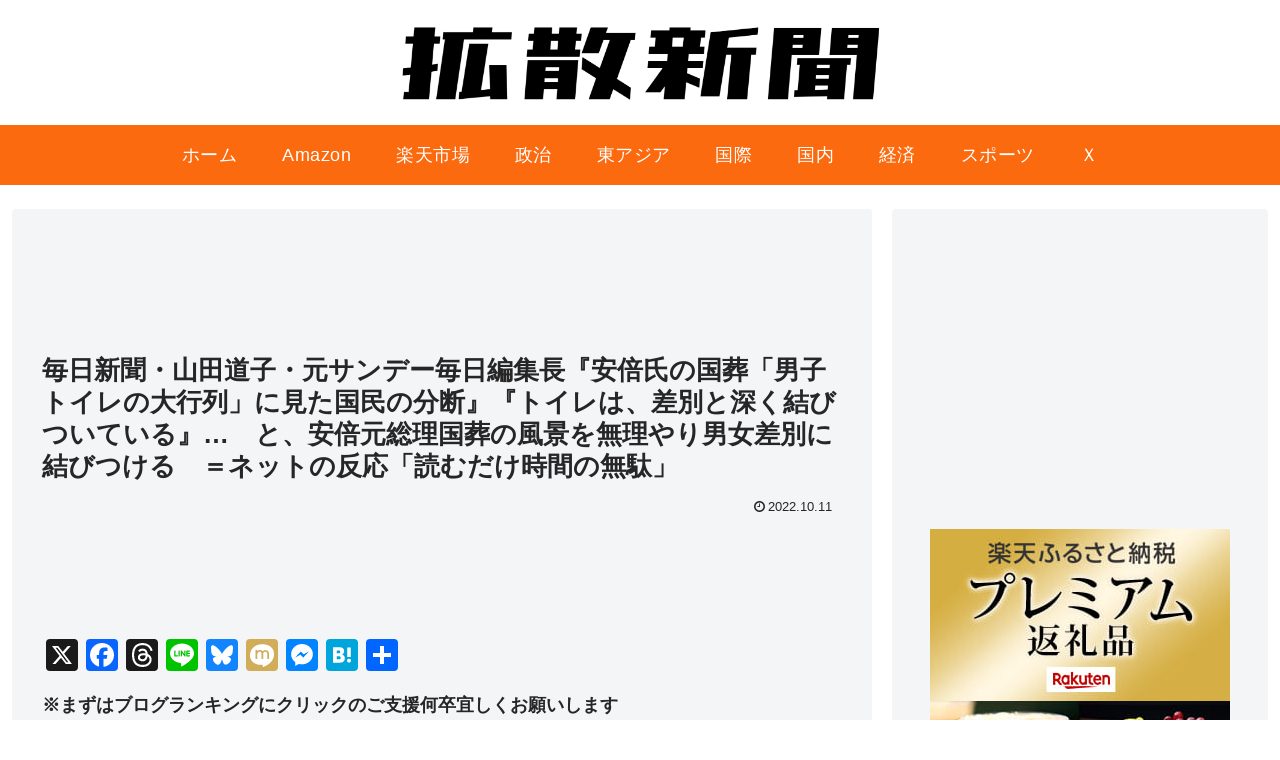

--- FILE ---
content_type: text/html; charset=utf-8
request_url: https://www.google.com/recaptcha/api2/aframe
body_size: 267
content:
<!DOCTYPE HTML><html><head><meta http-equiv="content-type" content="text/html; charset=UTF-8"></head><body><script nonce="jgcFaNGcXDQrHwNVmGdCvQ">/** Anti-fraud and anti-abuse applications only. See google.com/recaptcha */ try{var clients={'sodar':'https://pagead2.googlesyndication.com/pagead/sodar?'};window.addEventListener("message",function(a){try{if(a.source===window.parent){var b=JSON.parse(a.data);var c=clients[b['id']];if(c){var d=document.createElement('img');d.src=c+b['params']+'&rc='+(localStorage.getItem("rc::a")?sessionStorage.getItem("rc::b"):"");window.document.body.appendChild(d);sessionStorage.setItem("rc::e",parseInt(sessionStorage.getItem("rc::e")||0)+1);localStorage.setItem("rc::h",'1768645837673');}}}catch(b){}});window.parent.postMessage("_grecaptcha_ready", "*");}catch(b){}</script></body></html>

--- FILE ---
content_type: text/css
request_url: https://anonymous-post.mobi/wp-content/themes/cocoon-master/skins/simple-red/A.style.css,qver=6.9,afver=20260113103056.pagespeed.cf.rhs_RBVy4a.css
body_size: 1039
content:
.main,.sidebar{background-color:#f4f5f7}.header-container .navi{background-color:#eb373c}#navi .navi-in a{color:#fff}#navi .navi-in>.menu-header .sub-menu{background-color:#eb373c}#navi .navi-in a:hover{background-color:#fd8478}.menu-header .item-label{font-size:18px;letter-spacing:.5px}.header-container{color:#fff;background-color:#eb373c}.header{background-color:#eb373c}.header .header-in{min-height:100px}.site-name-text{color:#fff}.site-name-text:hover{color:#fff}.article h2{margin:5px 0;padding:15px 25px;background-color:#eb373c;color:#fff;font-size:22px;border-radius:1px}.article h3{padding:10px 20px;background-color:#c21318;border-color:#eb373c;border-top:none;border-right:none;border-bottom:none;border-left:6px solid #eb373c;color:#fff}.article h4{border-top:2px solid #eb373c;border-bottom:2px solid #eb373c}.article h5{border-bottom:none;position:relative}.article h5:after{content:"";display:block;width:100%;height:4px;background:linear-gradient(to right,#eb373c,#c21318);position:absolute;left:0;bottom:0}.sidebar h2,.sidebar h3{padding:10px;border:1.5px solid #333;text-align:center;font-size:18px;letter-spacing:1px;border-radius:1px}.widget_recent_entries ul li a:hover,.widget_categories ul li a:hover,.widget_archive ul li a:hover,.widget_pages ul li a:hover,.widget_meta ul li a:hover,.widget_rss ul li a:hover,.widget_nav_menu ul li a:hover{background-color:#fff}input[type="text"].search-edit{font-size:16px;border-radius:46px}#container .sns-buttons a{border-radius:1px}.a-wrap .blogcard{border-color:#eb373c}.a-wrap:hover{background-color:#fff;transform:translateY(-2px);box-shadow:0 0 8px #f6fafd}.cat-label{top:0;left:0;background-color:#eb373c;border-top:none;border-left:none}.cat-link{background-color:#eb373c;border-radius:1px}.tag-link,.comment-reply-link{color:#eb373c;border-color:#fd8478;border-radius:1px}.tag-link:hover,.comment-reply-link:hover{color:#c21318;background-color:transparent}.tagcloud a{border-radius:29px}input[type="submit"]{padding:10px;background:#eb373c;color:#fff;font-size:14px;border:none;border-radius:1px}.pagination-next-link,.comment-btn{padding:10px;background:transparent;color:#eb373c;font-size:14px;border:1px solid #eb373c;border-radius:1px}table{width:100%;border-collapse:collapse;text-align:left;line-height:1.5;font-size:16px}table th{padding:10px;font-weight:bold;border-bottom:1.5px solid #eb373c;background:#c21318;font-size:18px}.page-numbers{color:#fd8478;border:1px solid #eb373c;border-radius:99px}.pagination .current{background-color:#eb373c;color:#fff}.page-numbers.dots{opacity:1;background:none}.pagination a:hover{background-color:#eb373c;color:#fff}.footer{padding-top:30px;padding-bottom:35px;color:#fff;background-color:#eb373c}.footer-bottom{margin-top:0}.footer-in h3{padding:10px;border:1.5px solid #333;text-align:center;font-size:18px;border-radius:1px}.go-to-top{bottom:35px}.go-to-top-button{width:45px;height:45px;color:#fff;background-color:#333;border-radius:50%}.go-to-top-button:hover{color:#fff}@media screen and (max-width:834px){.header-container-in.hlt-top-menu .header .header-in{display:flex;align-items:center}.header .header-in{min-height:80px}.sidebar h2,.sidebar h3{font-size:16px}}@media screen and (max-width:480px){.article h2{padding:.6em .2em}.article h3{padding:.4em 1em}.footer{padding-top:25px;padding-bottom:30px}}.page-prev-next{border-radius:99px}.footer a,.footer .footer-in .sns-buttons a{color:#fff}

--- FILE ---
content_type: text/javascript; charset=utf-8
request_url: https://spnativeapi-tls.i-mobile.co.jp/api/ad_spot.ashx?partnerId=8992&mediaId=533491&spotId=1742458&asn=2&num=7&callback=imobile_jsonp_callback_6e1cd241c202&tagv=1.2.45&referer=https://anonymous-post.mobi/archives/23070
body_size: -9
content:
imobile_jsonp_callback_6e1cd241c202({"result":{"code":3,"message":"Ad not found"},"spotInfo":{},"ads":[]})

--- FILE ---
content_type: application/javascript; charset=utf-8
request_url: https://fundingchoicesmessages.google.com/f/AGSKWxVklx4uR1Livasl40m4a7v0jjpAs66yPCzCGYKpZTRbaPKtFiV3KvaUiIPZIA3k2N9OfoFphUugU7SuSqvOIC1IPqIUf3dOCJ4p4-Aqlb4h3N45rBxrw4rOP-wZLBXroXG18A7lpz3Btm-Zhde_Np7MhLuUpG0olMOPFthe3_kuBBvgU3UBc4LAgRHh/_&img2_adv=/dynamiccsad?/adsence./adcreative./admarker.
body_size: -1290
content:
window['a754a687-9208-415e-8f18-0271aad625e6'] = true;

--- FILE ---
content_type: text/javascript; charset=utf-8
request_url: https://spnativeapi-tls.i-mobile.co.jp/api/ad_spot.ashx?partnerId=8992&mediaId=533491&spotId=1742458&asn=1&num=7&callback=imobile_jsonp_callback_68c2efba24bd&tagv=1.2.45&referer=https://anonymous-post.mobi/archives/23070
body_size: -6
content:
imobile_jsonp_callback_68c2efba24bd({"result":{"code":3,"message":"Ad not found"},"spotInfo":{},"ads":[]})